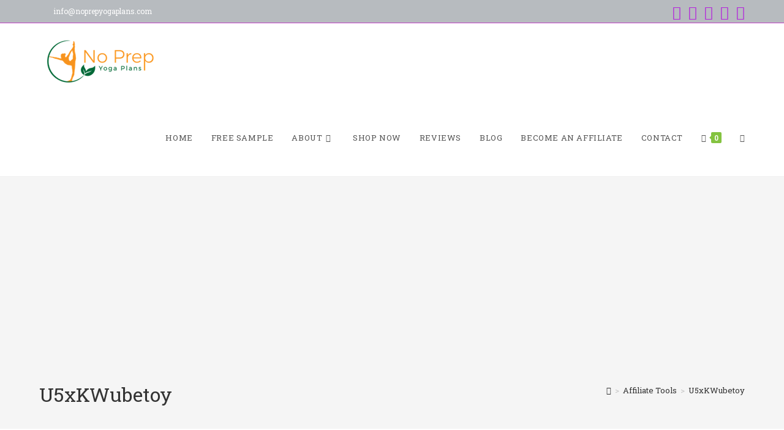

--- FILE ---
content_type: text/html; charset=utf-8
request_url: https://www.google.com/recaptcha/api2/aframe
body_size: 181
content:
<!DOCTYPE HTML><html><head><meta http-equiv="content-type" content="text/html; charset=UTF-8"></head><body><script nonce="jtg1QwKCg62b22JR4J5gjg">/** Anti-fraud and anti-abuse applications only. See google.com/recaptcha */ try{var clients={'sodar':'https://pagead2.googlesyndication.com/pagead/sodar?'};window.addEventListener("message",function(a){try{if(a.source===window.parent){var b=JSON.parse(a.data);var c=clients[b['id']];if(c){var d=document.createElement('img');d.src=c+b['params']+'&rc='+(localStorage.getItem("rc::a")?sessionStorage.getItem("rc::b"):"");window.document.body.appendChild(d);sessionStorage.setItem("rc::e",parseInt(sessionStorage.getItem("rc::e")||0)+1);localStorage.setItem("rc::h",'1768697153686');}}}catch(b){}});window.parent.postMessage("_grecaptcha_ready", "*");}catch(b){}</script></body></html>

--- FILE ---
content_type: text/css
request_url: https://noprepyogaplans.com/wp-content/uploads/hurrytimer/css/d84df8a87e3efd09.css?ver=ba61c6a5d08f519c195a7b7afe4f672a
body_size: 365
content:
[class~="hurrytimer-campaign"] {
  line-height: normal;
  text-align: center;
  padding: 10px 0; }
  [class~="hurrytimer-campaign"] * {
    line-height: normal; }

.hurryt-loading {
  display: none !important; }

.hurrytimer-timer {
  display: flex;
  align-items: baseline;
  justify-content: center;
  flex-wrap: wrap; }

.hurrytimer-headline {
  color: #333;
  display: block;
  margin: 5px auto; }

.hurrytimer-timer-block {
  position: relative;
  display: flex;
  margin-right: 5px;
  flex-direction: column;
  align-items: center;
  justify-content: center;
  box-sizing: content-box;
  margin-bottom: 10px;
  margin-left: 5px; }
  .hurrytimer-timer-block:last-child {
    margin-right: 0; }
  .hurrytimer-timer-block:first-child {
    margin-left: 0; }

.hurrytimer-sticky {
  margin: auto !important;
  width: 100%;
  background: #fff;
  left: 0;
  right: 0;
  z-index: 9999;
  position: fixed;
  box-shadow: 1px 1px 2px rgba(0, 0, 0, 0.05); }
  .hurrytimer-sticky.is-off {
    position: relative;
    z-index: 0; }

.admin-bar:not(.wp-admin) .hurrytimer-sticky {
  z-index: 999999; }

.hurrytimer-sticky-inner {
  max-width: 1200px;
  margin: auto;
  text-align: center;
  padding-left: 5px;
  padding-right: 5px; }

.hurrytimer-button {
  display: inline-block;
  text-decoration: none;
  outline: none; }

.hurrytimer-sticky-close {
  right: 10px;
  position: absolute;
  transform: translateY(-50%);
  top: 50%;
  background: none;
  border: none;
  padding: 0;
  margin: 0;
  width: 13px;
  height: 13px;
  cursor: pointer;
  display: flex; }
  .hurrytimer-sticky-close svg {
    fill: #333;
    width: 100%;
    height: 100%; }
  .hurrytimer-sticky-close:hover {
    opacity: 1;
    background: none; }

        .hurrytimer-campaign-5574{
    text-align: center;
    display: block;
    }
    
    .hurrytimer-campaign-5574 .hurrytimer-timer-digit,
    .hurrytimer-campaign-5574 .hurrytimer-timer-sep    {
    color: #333333;
    display: block;
    font-size: 40px;
    }

    .hurrytimer-campaign-5574 .hurrytimer-timer{
        justify-content:
    center    }

        .hurrytimer-campaign-5574 .hurrytimer-timer-label    {
    font-size: 12px;
    color: #333333;
    text-transform: lowercase;
    display: block;
    }

    
    
        .hurrytimer-campaign-5574 .hurrytimer-headline    {
    font-size: 16px;
    color: #333333;
        margin-bottom: 5px;

        }

    .hurrytimer-campaign-5574 .hurrytimer-button-wrap{
        margin-top: 5px;

        }
    .hurrytimer-campaign-5574 .hurrytimer-button{
    font-size: 15px;
    color: #fff;
    background-color: #000;
    border-radius: 3px;
    padding: 10px 15px;
    }

    @media(max-width:425px) {
    .hurrytimer-campaign-5574 .hurrytimer-button-wrap,
    .hurrytimer-campaign-5574 .hurrytimer-headline
    {
    margin-left: 0;
    margin-right: 0;
    }
    }
    




